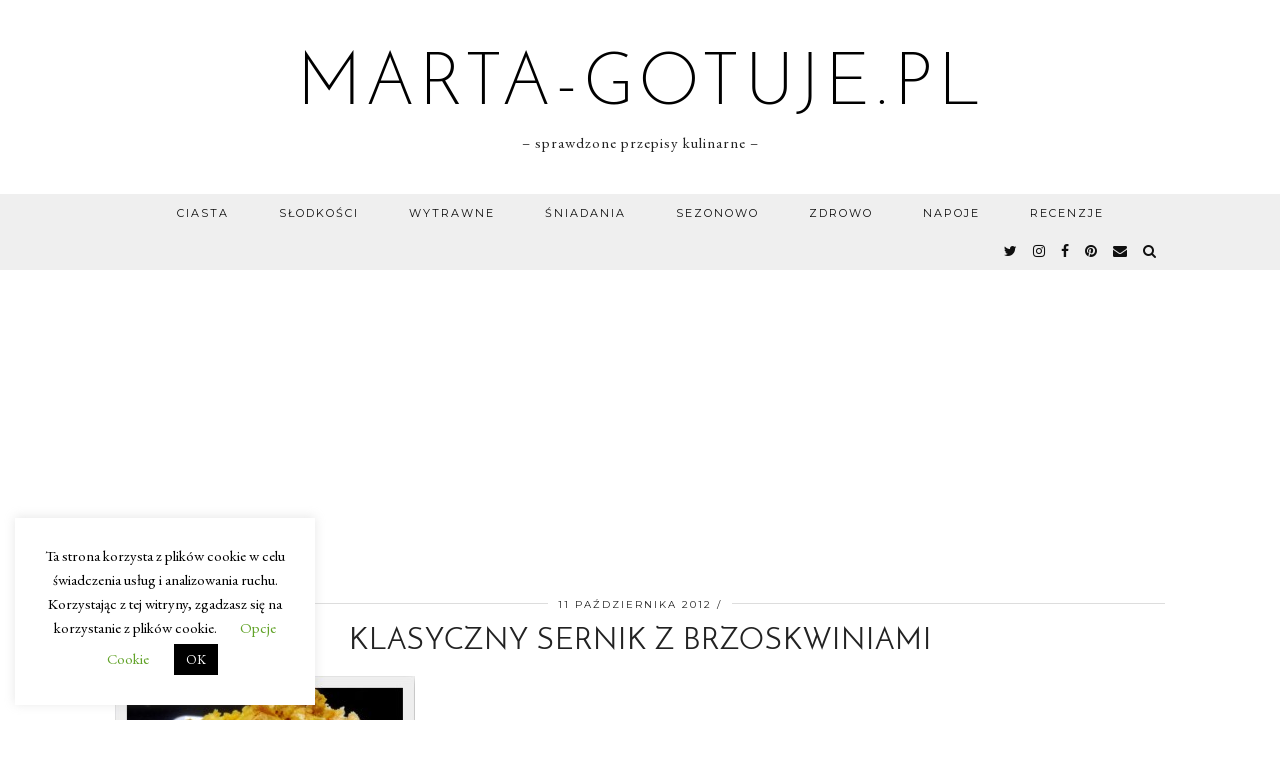

--- FILE ---
content_type: text/html; charset=UTF-8
request_url: https://www.marta-gotuje.pl/sernik-z-brzoskwiniami-ii/klasyczny-sernik-z-brzoskwiniami/
body_size: 16485
content:
<!DOCTYPE html>
<html dir="ltr" lang="pl-PL" prefix="og: https://ogp.me/ns#">
<head>
	<meta charset="UTF-8">
	<meta name="viewport" content="width=device-width, initial-scale=1, maximum-scale=5">	<title>Klasyczny sernik z brzoskwiniami | marta-gotuje.pl</title>

		<!-- All in One SEO 4.9.3 - aioseo.com -->
	<meta name="robots" content="max-image-preview:large"/>
	<meta name="author" content="Marta"/>
	<link rel="canonical" href="https://www.marta-gotuje.pl/sernik-z-brzoskwiniami-ii/klasyczny-sernik-z-brzoskwiniami/"/>
	<meta name="generator" content="All in One SEO (AIOSEO) 4.9.3"/>
		<meta property="og:locale" content="pl_PL"/>
		<meta property="og:site_name" content="marta-gotuje.pl | - sprawdzone przepisy kulinarne -"/>
		<meta property="og:type" content="article"/>
		<meta property="og:title" content="Klasyczny sernik z brzoskwiniami | marta-gotuje.pl"/>
		<meta property="og:url" content="https://www.marta-gotuje.pl/sernik-z-brzoskwiniami-ii/klasyczny-sernik-z-brzoskwiniami/"/>
		<meta property="article:published_time" content="2012-10-11T09:44:46+00:00"/>
		<meta property="article:modified_time" content="2012-10-11T09:44:46+00:00"/>
		<meta name="twitter:card" content="summary"/>
		<meta name="twitter:title" content="Klasyczny sernik z brzoskwiniami | marta-gotuje.pl"/>
		
<script type="application/ld+json" class="aioseo-schema">
			{"@context":"https:\/\/schema.org","@graph":[{"@type":"BreadcrumbList","@id":"https:\/\/www.marta-gotuje.pl\/sernik-z-brzoskwiniami-ii\/klasyczny-sernik-z-brzoskwiniami\/#breadcrumblist","itemListElement":[{"@type":"ListItem","@id":"https:\/\/www.marta-gotuje.pl#listItem","position":1,"name":"Home","item":"https:\/\/www.marta-gotuje.pl","nextItem":{"@type":"ListItem","@id":"https:\/\/www.marta-gotuje.pl\/sernik-z-brzoskwiniami-ii\/klasyczny-sernik-z-brzoskwiniami\/#listItem","name":"Klasyczny sernik z brzoskwiniami"}},{"@type":"ListItem","@id":"https:\/\/www.marta-gotuje.pl\/sernik-z-brzoskwiniami-ii\/klasyczny-sernik-z-brzoskwiniami\/#listItem","position":2,"name":"Klasyczny sernik z brzoskwiniami","previousItem":{"@type":"ListItem","@id":"https:\/\/www.marta-gotuje.pl#listItem","name":"Home"}}]},{"@type":"ItemPage","@id":"https:\/\/www.marta-gotuje.pl\/sernik-z-brzoskwiniami-ii\/klasyczny-sernik-z-brzoskwiniami\/#itempage","url":"https:\/\/www.marta-gotuje.pl\/sernik-z-brzoskwiniami-ii\/klasyczny-sernik-z-brzoskwiniami\/","name":"Klasyczny sernik z brzoskwiniami | marta-gotuje.pl","inLanguage":"pl-PL","isPartOf":{"@id":"https:\/\/www.marta-gotuje.pl\/#website"},"breadcrumb":{"@id":"https:\/\/www.marta-gotuje.pl\/sernik-z-brzoskwiniami-ii\/klasyczny-sernik-z-brzoskwiniami\/#breadcrumblist"},"author":{"@id":"https:\/\/www.marta-gotuje.pl\/author\/admin\/#author"},"creator":{"@id":"https:\/\/www.marta-gotuje.pl\/author\/admin\/#author"},"datePublished":"2012-10-11T11:44:46+02:00","dateModified":"2012-10-11T11:44:46+02:00"},{"@type":"Organization","@id":"https:\/\/www.marta-gotuje.pl\/#organization","name":"marta-gotuje.pl","description":"- sprawdzone przepisy kulinarne -","url":"https:\/\/www.marta-gotuje.pl\/"},{"@type":"Person","@id":"https:\/\/www.marta-gotuje.pl\/author\/admin\/#author","url":"https:\/\/www.marta-gotuje.pl\/author\/admin\/","name":"Marta","image":{"@type":"ImageObject","@id":"https:\/\/www.marta-gotuje.pl\/sernik-z-brzoskwiniami-ii\/klasyczny-sernik-z-brzoskwiniami\/#authorImage","url":"https:\/\/secure.gravatar.com\/avatar\/07abfb3b1801c1c5957df9bc8859f65aabfb7f564e7b19830afc32a7064befe4?s=96&r=g","width":96,"height":96,"caption":"Marta"}},{"@type":"WebSite","@id":"https:\/\/www.marta-gotuje.pl\/#website","url":"https:\/\/www.marta-gotuje.pl\/","name":"marta-gotuje.pl","description":"- sprawdzone przepisy kulinarne -","inLanguage":"pl-PL","publisher":{"@id":"https:\/\/www.marta-gotuje.pl\/#organization"}}]}
		</script>
		<!-- All in One SEO -->

<link rel='dns-prefetch' href='//cdnjs.cloudflare.com'/>
<link rel='dns-prefetch' href='//www.googletagmanager.com'/>
<link rel='dns-prefetch' href='//pipdigz.co.uk'/>
<link rel='dns-prefetch' href='//fonts.googleapis.com'/>
<link rel="alternate" type="application/rss+xml" title="marta-gotuje.pl &raquo; Kanał z wpisami" href="https://www.marta-gotuje.pl/feed/"/>
<link rel="alternate" type="application/rss+xml" title="marta-gotuje.pl &raquo; Kanał z komentarzami" href="https://www.marta-gotuje.pl/comments/feed/"/>
<link rel="alternate" type="application/rss+xml" title="marta-gotuje.pl &raquo; Klasyczny sernik z brzoskwiniami Kanał z komentarzami" href="https://www.marta-gotuje.pl/sernik-z-brzoskwiniami-ii/klasyczny-sernik-z-brzoskwiniami/feed/"/>
<link rel="alternate" title="oEmbed (JSON)" type="application/json+oembed" href="https://www.marta-gotuje.pl/wp-json/oembed/1.0/embed?url=https%3A%2F%2Fwww.marta-gotuje.pl%2Fsernik-z-brzoskwiniami-ii%2Fklasyczny-sernik-z-brzoskwiniami%2F"/>
<link rel="alternate" title="oEmbed (XML)" type="text/xml+oembed" href="https://www.marta-gotuje.pl/wp-json/oembed/1.0/embed?url=https%3A%2F%2Fwww.marta-gotuje.pl%2Fsernik-z-brzoskwiniami-ii%2Fklasyczny-sernik-z-brzoskwiniami%2F&#038;format=xml"/>
<style id='wp-img-auto-sizes-contain-inline-css' type='text/css'>img:is([sizes=auto i],[sizes^="auto," i]){contain-intrinsic-size:3000px 1500px}</style>
<link rel="stylesheet" href="https://www.marta-gotuje.pl/wp-content/plugins/scripts-gzip/gzip.php?css=wp-content%2Fplugins%2Fpinterest-pin-it-button-for-images%2Fppibfi_pinterest.css%3Fver%3D6.9%2Cwp-content%2Fplugins%2Finstagram-feed%2Fcss%2Fsbi-styles.min.css%3Fver%3D6.10.0%2Cwp-includes%2Fcss%2Fdist%2Fblock-library%2Fstyle.min.css%3Fver%3D6.9%2Cwp-content%2Fplugins%2Fcontact-form-plugin%2Fcss%2Fform_style.css%3Fver%3D4.3.6%2Cwp-content%2Fplugins%2Fcookie-law-info%2Flegacy%2Fpublic%2Fcss%2Fcookie-law-info-public.css%3Fver%3D3.3.9.1%2Cwp-content%2Fplugins%2Fcookie-law-info%2Flegacy%2Fpublic%2Fcss%2Fcookie-law-info-gdpr.css%3Fver%3D3.3.9.1%2Cwp-content%2Fthemes%2Fpipdig-equinox%2Fstyle.css%3Fver%3D1641144895%2Cwp-content%2Fthemes%2Fpipdig-equinox%2Fcss%2Fresponsive.css%3Fver%3D1641144902%2Cwp-content%2Fplugins%2Frecent-post-thumbnail-slider-widget%2Fcss%2Fsliderman.css%3Fver%3D6.9" type="text/css" media="all"/>





<style id='global-styles-inline-css' type='text/css'>:root{--wp--preset--aspect-ratio--square:1;--wp--preset--aspect-ratio--4-3: 4/3;--wp--preset--aspect-ratio--3-4: 3/4;--wp--preset--aspect-ratio--3-2: 3/2;--wp--preset--aspect-ratio--2-3: 2/3;--wp--preset--aspect-ratio--16-9: 16/9;--wp--preset--aspect-ratio--9-16: 9/16;--wp--preset--color--black:#000;--wp--preset--color--cyan-bluish-gray:#abb8c3;--wp--preset--color--white:#fff;--wp--preset--color--pale-pink:#f78da7;--wp--preset--color--vivid-red:#cf2e2e;--wp--preset--color--luminous-vivid-orange:#ff6900;--wp--preset--color--luminous-vivid-amber:#fcb900;--wp--preset--color--light-green-cyan:#7bdcb5;--wp--preset--color--vivid-green-cyan:#00d084;--wp--preset--color--pale-cyan-blue:#8ed1fc;--wp--preset--color--vivid-cyan-blue:#0693e3;--wp--preset--color--vivid-purple:#9b51e0;--wp--preset--gradient--vivid-cyan-blue-to-vivid-purple:linear-gradient(135deg,#0693e3 0%,#9b51e0 100%);--wp--preset--gradient--light-green-cyan-to-vivid-green-cyan:linear-gradient(135deg,#7adcb4 0%,#00d082 100%);--wp--preset--gradient--luminous-vivid-amber-to-luminous-vivid-orange:linear-gradient(135deg,#fcb900 0%,#ff6900 100%);--wp--preset--gradient--luminous-vivid-orange-to-vivid-red:linear-gradient(135deg,#ff6900 0%,#cf2e2e 100%);--wp--preset--gradient--very-light-gray-to-cyan-bluish-gray:linear-gradient(135deg,#eee 0%,#a9b8c3 100%);--wp--preset--gradient--cool-to-warm-spectrum:linear-gradient(135deg,#4aeadc 0%,#9778d1 20%,#cf2aba 40%,#ee2c82 60%,#fb6962 80%,#fef84c 100%);--wp--preset--gradient--blush-light-purple:linear-gradient(135deg,#ffceec 0%,#9896f0 100%);--wp--preset--gradient--blush-bordeaux:linear-gradient(135deg,#fecda5 0%,#fe2d2d 50%,#6b003e 100%);--wp--preset--gradient--luminous-dusk:linear-gradient(135deg,#ffcb70 0%,#c751c0 50%,#4158d0 100%);--wp--preset--gradient--pale-ocean:linear-gradient(135deg,#fff5cb 0%,#b6e3d4 50%,#33a7b5 100%);--wp--preset--gradient--electric-grass:linear-gradient(135deg,#caf880 0%,#71ce7e 100%);--wp--preset--gradient--midnight:linear-gradient(135deg,#020381 0%,#2874fc 100%);--wp--preset--font-size--small:13px;--wp--preset--font-size--medium:20px;--wp--preset--font-size--large:36px;--wp--preset--font-size--x-large:42px;--wp--preset--spacing--20:.44rem;--wp--preset--spacing--30:.67rem;--wp--preset--spacing--40:1rem;--wp--preset--spacing--50:1.5rem;--wp--preset--spacing--60:2.25rem;--wp--preset--spacing--70:3.38rem;--wp--preset--spacing--80:5.06rem;--wp--preset--shadow--natural:6px 6px 9px rgba(0,0,0,.2);--wp--preset--shadow--deep:12px 12px 50px rgba(0,0,0,.4);--wp--preset--shadow--sharp:6px 6px 0 rgba(0,0,0,.2);--wp--preset--shadow--outlined:6px 6px 0 -3px #fff , 6px 6px #000;--wp--preset--shadow--crisp:6px 6px 0 #000}:where(.is-layout-flex){gap:.5em}:where(.is-layout-grid){gap:.5em}body .is-layout-flex{display:flex}.is-layout-flex{flex-wrap:wrap;align-items:center}.is-layout-flex > :is(*, div){margin:0}body .is-layout-grid{display:grid}.is-layout-grid > :is(*, div){margin:0}:where(.wp-block-columns.is-layout-flex){gap:2em}:where(.wp-block-columns.is-layout-grid){gap:2em}:where(.wp-block-post-template.is-layout-flex){gap:1.25em}:where(.wp-block-post-template.is-layout-grid){gap:1.25em}.has-black-color{color:var(--wp--preset--color--black)!important}.has-cyan-bluish-gray-color{color:var(--wp--preset--color--cyan-bluish-gray)!important}.has-white-color{color:var(--wp--preset--color--white)!important}.has-pale-pink-color{color:var(--wp--preset--color--pale-pink)!important}.has-vivid-red-color{color:var(--wp--preset--color--vivid-red)!important}.has-luminous-vivid-orange-color{color:var(--wp--preset--color--luminous-vivid-orange)!important}.has-luminous-vivid-amber-color{color:var(--wp--preset--color--luminous-vivid-amber)!important}.has-light-green-cyan-color{color:var(--wp--preset--color--light-green-cyan)!important}.has-vivid-green-cyan-color{color:var(--wp--preset--color--vivid-green-cyan)!important}.has-pale-cyan-blue-color{color:var(--wp--preset--color--pale-cyan-blue)!important}.has-vivid-cyan-blue-color{color:var(--wp--preset--color--vivid-cyan-blue)!important}.has-vivid-purple-color{color:var(--wp--preset--color--vivid-purple)!important}.has-black-background-color{background-color:var(--wp--preset--color--black)!important}.has-cyan-bluish-gray-background-color{background-color:var(--wp--preset--color--cyan-bluish-gray)!important}.has-white-background-color{background-color:var(--wp--preset--color--white)!important}.has-pale-pink-background-color{background-color:var(--wp--preset--color--pale-pink)!important}.has-vivid-red-background-color{background-color:var(--wp--preset--color--vivid-red)!important}.has-luminous-vivid-orange-background-color{background-color:var(--wp--preset--color--luminous-vivid-orange)!important}.has-luminous-vivid-amber-background-color{background-color:var(--wp--preset--color--luminous-vivid-amber)!important}.has-light-green-cyan-background-color{background-color:var(--wp--preset--color--light-green-cyan)!important}.has-vivid-green-cyan-background-color{background-color:var(--wp--preset--color--vivid-green-cyan)!important}.has-pale-cyan-blue-background-color{background-color:var(--wp--preset--color--pale-cyan-blue)!important}.has-vivid-cyan-blue-background-color{background-color:var(--wp--preset--color--vivid-cyan-blue)!important}.has-vivid-purple-background-color{background-color:var(--wp--preset--color--vivid-purple)!important}.has-black-border-color{border-color:var(--wp--preset--color--black)!important}.has-cyan-bluish-gray-border-color{border-color:var(--wp--preset--color--cyan-bluish-gray)!important}.has-white-border-color{border-color:var(--wp--preset--color--white)!important}.has-pale-pink-border-color{border-color:var(--wp--preset--color--pale-pink)!important}.has-vivid-red-border-color{border-color:var(--wp--preset--color--vivid-red)!important}.has-luminous-vivid-orange-border-color{border-color:var(--wp--preset--color--luminous-vivid-orange)!important}.has-luminous-vivid-amber-border-color{border-color:var(--wp--preset--color--luminous-vivid-amber)!important}.has-light-green-cyan-border-color{border-color:var(--wp--preset--color--light-green-cyan)!important}.has-vivid-green-cyan-border-color{border-color:var(--wp--preset--color--vivid-green-cyan)!important}.has-pale-cyan-blue-border-color{border-color:var(--wp--preset--color--pale-cyan-blue)!important}.has-vivid-cyan-blue-border-color{border-color:var(--wp--preset--color--vivid-cyan-blue)!important}.has-vivid-purple-border-color{border-color:var(--wp--preset--color--vivid-purple)!important}.has-vivid-cyan-blue-to-vivid-purple-gradient-background{background:var(--wp--preset--gradient--vivid-cyan-blue-to-vivid-purple)!important}.has-light-green-cyan-to-vivid-green-cyan-gradient-background{background:var(--wp--preset--gradient--light-green-cyan-to-vivid-green-cyan)!important}.has-luminous-vivid-amber-to-luminous-vivid-orange-gradient-background{background:var(--wp--preset--gradient--luminous-vivid-amber-to-luminous-vivid-orange)!important}.has-luminous-vivid-orange-to-vivid-red-gradient-background{background:var(--wp--preset--gradient--luminous-vivid-orange-to-vivid-red)!important}.has-very-light-gray-to-cyan-bluish-gray-gradient-background{background:var(--wp--preset--gradient--very-light-gray-to-cyan-bluish-gray)!important}.has-cool-to-warm-spectrum-gradient-background{background:var(--wp--preset--gradient--cool-to-warm-spectrum)!important}.has-blush-light-purple-gradient-background{background:var(--wp--preset--gradient--blush-light-purple)!important}.has-blush-bordeaux-gradient-background{background:var(--wp--preset--gradient--blush-bordeaux)!important}.has-luminous-dusk-gradient-background{background:var(--wp--preset--gradient--luminous-dusk)!important}.has-pale-ocean-gradient-background{background:var(--wp--preset--gradient--pale-ocean)!important}.has-electric-grass-gradient-background{background:var(--wp--preset--gradient--electric-grass)!important}.has-midnight-gradient-background{background:var(--wp--preset--gradient--midnight)!important}.has-small-font-size{font-size:var(--wp--preset--font-size--small)!important}.has-medium-font-size{font-size:var(--wp--preset--font-size--medium)!important}.has-large-font-size{font-size:var(--wp--preset--font-size--large)!important}.has-x-large-font-size{font-size:var(--wp--preset--font-size--x-large)!important}</style>

<style id='classic-theme-styles-inline-css' type='text/css'>.wp-block-button__link{color:#fff;background-color:#32373c;border-radius:9999px;box-shadow:none;text-decoration:none;padding:calc(.667em + 2px) calc(1.333em + 2px);font-size:1.125em}.wp-block-file__button{background:#32373c;color:#fff;text-decoration:none}</style>






<link rel='stylesheet' id='p3-core-responsive-css' href='https://pipdigz.co.uk/p3/css/core_resp.css' type='text/css' media='all'/>
<link rel='stylesheet' id='pipdigicons-css' href='https://pipdigz.co.uk/fonts/pipdigicons.css' type='text/css' media='all'/>




<link crossorigin="anonymous" rel='stylesheet' id='pipdig-fonts-css' href='https://fonts.googleapis.com/css?family=Montserrat|EB+Garamond:400,400i,700,700i' type='text/css' media='all'/>
<link rel='stylesheet' id='pipdig-josefin-sans-css' href='https://pipdigz.co.uk/fonts/josefin_sans/style.css' type='text/css' media='all'/>



<script src="https://www.marta-gotuje.pl/wp-includes/js/jquery/jquery.min.js?ver=3.7.1" id="jquery-core-js"></script>

<script src="https://www.marta-gotuje.pl/wp-includes/js/jquery/jquery-migrate.min.js?ver=3.4.1" id="jquery-migrate-js"></script>

<script src="https://www.marta-gotuje.pl/wp-content/plugins/pinterest-pin-it-button-for-images/ppibfi_pinterest.js?ver=6.9" id="pibfi_pinterest-js"></script>

<script src="https://www.marta-gotuje.pl/wp-content/plugins/wp-captcha-booster/assets/global/plugins/custom/js/front-end-script.js?ver=6.9" id="captcha-booster-front-end-script.js-js"></script>

<script id="cookie-law-info-js-extra">var Cli_Data={"nn_cookie_ids":[],"cookielist":[],"non_necessary_cookies":[],"ccpaEnabled":"","ccpaRegionBased":"","ccpaBarEnabled":"","strictlyEnabled":["necessary","obligatoire"],"ccpaType":"gdpr","js_blocking":"","custom_integration":"","triggerDomRefresh":"","secure_cookies":""};var cli_cookiebar_settings={"animate_speed_hide":"500","animate_speed_show":"500","background":"#FFF","border":"#b1a6a6c2","border_on":"","button_1_button_colour":"#000","button_1_button_hover":"#000000","button_1_link_colour":"#fff","button_1_as_button":"1","button_1_new_win":"","button_2_button_colour":"#333","button_2_button_hover":"#292929","button_2_link_colour":"#444","button_2_as_button":"","button_2_hidebar":"","button_3_button_colour":"#000","button_3_button_hover":"#000000","button_3_link_colour":"#fff","button_3_as_button":"1","button_3_new_win":"","button_4_button_colour":"#000","button_4_button_hover":"#000000","button_4_link_colour":"#62a329","button_4_as_button":"","button_7_button_colour":"#61a229","button_7_button_hover":"#4e8221","button_7_link_colour":"#fff","button_7_as_button":"1","button_7_new_win":"","font_family":"inherit","header_fix":"","notify_animate_hide":"1","notify_animate_show":"","notify_div_id":"#cookie-law-info-bar","notify_position_horizontal":"right","notify_position_vertical":"bottom","scroll_close":"","scroll_close_reload":"","accept_close_reload":"","reject_close_reload":"","showagain_tab":"","showagain_background":"#fff","showagain_border":"#000","showagain_div_id":"#cookie-law-info-again","showagain_x_position":"100px","text":"#000","show_once_yn":"","show_once":"10000","logging_on":"","as_popup":"","popup_overlay":"1","bar_heading_text":"","cookie_bar_as":"widget","popup_showagain_position":"bottom-right","widget_position":"left"};var log_object={"ajax_url":"https://www.marta-gotuje.pl/wp-admin/admin-ajax.php"};</script>

<script src="https://www.marta-gotuje.pl/wp-content/plugins/cookie-law-info/legacy/public/js/cookie-law-info-public.js?ver=3.3.9.1" id="cookie-law-info-js"></script>

<!-- Fragment znacznika Google (gtag.js) dodany przez Site Kit -->
<!-- Fragment Google Analytics dodany przez Site Kit -->

<script src="https://www.googletagmanager.com/gtag/js?id=GT-WRGB3QT" id="google_gtagjs-js" async></script>

<script id="google_gtagjs-js-after">window.dataLayer=window.dataLayer||[];function gtag(){dataLayer.push(arguments);}gtag("set","linker",{"domains":["www.marta-gotuje.pl"]});gtag("js",new Date());gtag("set","developer_id.dZTNiMT",true);gtag("config","GT-WRGB3QT");</script>

<script src="https://www.marta-gotuje.pl/wp-content/plugins/recent-post-thumbnail-slider-widget/js/sliderman.1.1.1.js?ver=6.9" id="-js"></script>
<link rel="https://api.w.org/" href="https://www.marta-gotuje.pl/wp-json/"/><link rel="alternate" title="JSON" type="application/json" href="https://www.marta-gotuje.pl/wp-json/wp/v2/media/3207"/><link rel="EditURI" type="application/rsd+xml" title="RSD" href="https://www.marta-gotuje.pl/xmlrpc.php?rsd"/>
<link rel='shortlink' href='https://www.marta-gotuje.pl/?p=3207'/>
<meta name="generator" content="Site Kit by Google 1.170.0"/>
<script async custom-element="amp-auto-ads" src="https://cdn.ampproject.org/v0/amp-auto-ads-0.1.js"></script>
        <meta name="targ-smaku-addon" content="https://www.marta-gotuje.pl/?feed=rss">
    		<!--noptimize-->
		<style>.p3_instagram_post{width:16.666666666667%}@media only screen and (max-width:719px){.p3_instagram_post{width:25%}}</style>
		<!--/noptimize-->
		
<!-- Znaczniki meta Google AdSense dodane przez Site Kit -->
<meta name="google-adsense-platform-account" content="ca-host-pub-2644536267352236">
<meta name="google-adsense-platform-domain" content="sitekit.withgoogle.com">
<!-- Zakończ dodawanie meta znaczników Google AdSense przez Site Kit -->
<!-- There is no amphtml version available for this URL. --><link rel="icon" href="https://www.marta-gotuje.pl/marta-gotuje.pl/wp-content/uploads/2019/07/favicon-32x32.png" sizes="32x32"/>
<link rel="icon" href="https://www.marta-gotuje.pl/marta-gotuje.pl/wp-content/uploads/2019/07/favicon.png" sizes="192x192"/>
<link rel="apple-touch-icon" href="https://www.marta-gotuje.pl/marta-gotuje.pl/wp-content/uploads/2019/07/favicon.png"/>
<meta name="msapplication-TileImage" content="https://www.marta-gotuje.pl/marta-gotuje.pl/wp-content/uploads/2019/07/favicon.png"/>
	</head>

<body class="attachment wp-singular attachment-template-default single single-attachment postid-3207 attachmentid-3207 attachment-jpeg wp-theme-pipdig-equinox">

	
		
	<header class="site-header nopin">
		<div class="clearfix container">
			<div class="site-branding">
						<div class="site-title">
					<a href="https://www.marta-gotuje.pl/" title="marta-gotuje.pl" rel="home">
						marta-gotuje.pl					</a>
				</div>
							<div class="site-description">&#8211; sprawdzone przepisy kulinarne &#8211;</div>			</div>
		</div>
	</header><!-- .site-header -->

	<div class="site-top">
				<div class="clearfix container">
			<nav id="main_menu_under_header" class="site-menu">
				<div class="clearfix menu-bar"><ul id="menu-navigation" class="menu"><li id="menu-item-13548" class="menu-item menu-item-type-taxonomy menu-item-object-category menu-item-has-children menu-item-13548"><a href="https://www.marta-gotuje.pl/kategoria/ciasta/">Ciasta</a>
<ul class="sub-menu">
	<li id="menu-item-13559" class="menu-item menu-item-type-taxonomy menu-item-object-category menu-item-13559"><a href="https://www.marta-gotuje.pl/kategoria/ciasta/ciasta-bez-pieczenia/">Bez pieczenia</a></li>
	<li id="menu-item-13558" class="menu-item menu-item-type-taxonomy menu-item-object-category menu-item-13558"><a href="https://www.marta-gotuje.pl/kategoria/ciasta/babki/">Babki</a></li>
	<li id="menu-item-13560" class="menu-item menu-item-type-taxonomy menu-item-object-category menu-item-13560"><a href="https://www.marta-gotuje.pl/kategoria/ciasta/ciasta-biszkoptowe/">Biszkoptowe</a></li>
	<li id="menu-item-13563" class="menu-item menu-item-type-taxonomy menu-item-object-category menu-item-13563"><a href="https://www.marta-gotuje.pl/kategoria/ciasta/ciasta-czekoladowe/">Czekoladowe</a></li>
	<li id="menu-item-13564" class="menu-item menu-item-type-taxonomy menu-item-object-category menu-item-13564"><a href="https://www.marta-gotuje.pl/kategoria/ciasta/ciasta-drozdzowe/">Drożdżowe</a></li>
	<li id="menu-item-13565" class="menu-item menu-item-type-taxonomy menu-item-object-category menu-item-13565"><a href="https://www.marta-gotuje.pl/kategoria/ciasta/kruche/">Kruche</a></li>
	<li id="menu-item-13566" class="menu-item menu-item-type-taxonomy menu-item-object-category menu-item-13566"><a href="https://www.marta-gotuje.pl/kategoria/ciasta/przekladane/">Przekładane</a></li>
	<li id="menu-item-13567" class="menu-item menu-item-type-taxonomy menu-item-object-category menu-item-13567"><a href="https://www.marta-gotuje.pl/kategoria/ciasta/serniki/">Serniki</a></li>
	<li id="menu-item-13568" class="menu-item menu-item-type-taxonomy menu-item-object-category menu-item-13568"><a href="https://www.marta-gotuje.pl/kategoria/ciasta/tarty/">Tarty</a></li>
	<li id="menu-item-13569" class="menu-item menu-item-type-taxonomy menu-item-object-category menu-item-13569"><a href="https://www.marta-gotuje.pl/kategoria/ciasta/torty/">Torty</a></li>
	<li id="menu-item-13561" class="menu-item menu-item-type-taxonomy menu-item-object-category menu-item-13561"><a href="https://www.marta-gotuje.pl/kategoria/ciasta/ciasta-swiateczne/">Ciasta świąteczne</a></li>
	<li id="menu-item-13562" class="menu-item menu-item-type-taxonomy menu-item-object-category menu-item-13562"><a href="https://www.marta-gotuje.pl/kategoria/ciasta/ciasta-z-kremem/">Ciasta z kremem</a></li>
	<li id="menu-item-13570" class="menu-item menu-item-type-taxonomy menu-item-object-category menu-item-13570"><a href="https://www.marta-gotuje.pl/kategoria/ciasta/ciasta-tradycyjne/">Tradycyjne</a></li>
	<li id="menu-item-13571" class="menu-item menu-item-type-taxonomy menu-item-object-category menu-item-13571"><a href="https://www.marta-gotuje.pl/kategoria/ciasta/ciasta-ucierane/">Ucierane</a></li>
	<li id="menu-item-13572" class="menu-item menu-item-type-taxonomy menu-item-object-category menu-item-13572"><a href="https://www.marta-gotuje.pl/kategoria/ciasta/ciasta-z-owocami/">Z owocami</a></li>
</ul>
</li>
<li id="menu-item-13552" class="menu-item menu-item-type-taxonomy menu-item-object-category menu-item-has-children menu-item-13552"><a href="https://www.marta-gotuje.pl/kategoria/slodkosci/">Słodkości</a>
<ul class="sub-menu">
	<li id="menu-item-13574" class="menu-item menu-item-type-taxonomy menu-item-object-category menu-item-13574"><a href="https://www.marta-gotuje.pl/kategoria/slodkosci/babeczki/">Babeczki</a></li>
	<li id="menu-item-13575" class="menu-item menu-item-type-taxonomy menu-item-object-category menu-item-13575"><a href="https://www.marta-gotuje.pl/kategoria/slodkosci/ciasteczka/">Ciasteczka</a></li>
	<li id="menu-item-13578" class="menu-item menu-item-type-taxonomy menu-item-object-category menu-item-13578"><a href="https://www.marta-gotuje.pl/kategoria/slodkosci/drozdzowki/">Drożdżówki</a></li>
	<li id="menu-item-13577" class="menu-item menu-item-type-taxonomy menu-item-object-category menu-item-13577"><a href="https://www.marta-gotuje.pl/kategoria/slodkosci/desery/">Desery</a></li>
	<li id="menu-item-13579" class="menu-item menu-item-type-taxonomy menu-item-object-category menu-item-13579"><a href="https://www.marta-gotuje.pl/kategoria/slodkosci/gofry/">Gofry</a></li>
	<li id="menu-item-13580" class="menu-item menu-item-type-taxonomy menu-item-object-category menu-item-13580"><a href="https://www.marta-gotuje.pl/kategoria/slodkosci/muffinki/">Muffinki</a></li>
	<li id="menu-item-13573" class="menu-item menu-item-type-taxonomy menu-item-object-category menu-item-13573"><a href="https://www.marta-gotuje.pl/kategoria/slodkosci/rogaliki/">Rogaliki</a></li>
	<li id="menu-item-13581" class="menu-item menu-item-type-taxonomy menu-item-object-category menu-item-13581"><a href="https://www.marta-gotuje.pl/kategoria/sniadania-i-kolacje/nalesniki/">Naleśniki</a></li>
	<li id="menu-item-13582" class="menu-item menu-item-type-taxonomy menu-item-object-category menu-item-13582"><a href="https://www.marta-gotuje.pl/kategoria/sniadania-i-kolacje/pancakes/">Pancakes</a></li>
	<li id="menu-item-13583" class="menu-item menu-item-type-taxonomy menu-item-object-category menu-item-13583"><a href="https://www.marta-gotuje.pl/kategoria/sniadania-i-kolacje/placuszki/">Placuszki</a></li>
	<li id="menu-item-13576" class="menu-item menu-item-type-taxonomy menu-item-object-category menu-item-13576"><a href="https://www.marta-gotuje.pl/kategoria/slodkosci/ciasto-francuskie-przepisy/">Ciasto francuskie</a></li>
</ul>
</li>
<li id="menu-item-13554" class="menu-item menu-item-type-taxonomy menu-item-object-category menu-item-has-children menu-item-13554"><a href="https://www.marta-gotuje.pl/kategoria/dania-glowne/">Wytrawne</a>
<ul class="sub-menu">
	<li id="menu-item-13599" class="menu-item menu-item-type-taxonomy menu-item-object-category menu-item-13599"><a href="https://www.marta-gotuje.pl/kategoria/dania-glowne/zupy/">Zupy</a></li>
	<li id="menu-item-13595" class="menu-item menu-item-type-taxonomy menu-item-object-category menu-item-13595"><a href="https://www.marta-gotuje.pl/kategoria/dania-glowne/salatki-surowki/">Sałatki i surówki</a></li>
	<li id="menu-item-13585" class="menu-item menu-item-type-taxonomy menu-item-object-category menu-item-13585"><a href="https://www.marta-gotuje.pl/kategoria/dania-glowne/kurczak/">Drób</a></li>
	<li id="menu-item-13597" class="menu-item menu-item-type-taxonomy menu-item-object-category menu-item-13597"><a href="https://www.marta-gotuje.pl/kategoria/dania-glowne/wieprzowina/">Wieprzowina</a></li>
	<li id="menu-item-13590" class="menu-item menu-item-type-taxonomy menu-item-object-category menu-item-13590"><a href="https://www.marta-gotuje.pl/kategoria/dania-glowne/mielone/">Mielone</a></li>
	<li id="menu-item-13598" class="menu-item menu-item-type-taxonomy menu-item-object-category menu-item-13598"><a href="https://www.marta-gotuje.pl/kategoria/dania-glowne/wolowina/">Wołowina</a></li>
	<li id="menu-item-13594" class="menu-item menu-item-type-taxonomy menu-item-object-category menu-item-13594"><a href="https://www.marta-gotuje.pl/kategoria/dania-glowne/ryby/">Ryby</a></li>
	<li id="menu-item-13591" class="menu-item menu-item-type-taxonomy menu-item-object-category menu-item-13591"><a href="https://www.marta-gotuje.pl/kategoria/dania-glowne/owoce-morza-dania-obiadowe/">Owoce morza</a></li>
	<li id="menu-item-13586" class="menu-item menu-item-type-taxonomy menu-item-object-category menu-item-13586"><a href="https://www.marta-gotuje.pl/kategoria/dania-glowne/drozdzowe/">Drożdżowe</a></li>
	<li id="menu-item-13589" class="menu-item menu-item-type-taxonomy menu-item-object-category menu-item-13589"><a href="https://www.marta-gotuje.pl/kategoria/dania-glowne/makaron/">Makaron</a></li>
	<li id="menu-item-13592" class="menu-item menu-item-type-taxonomy menu-item-object-category menu-item-13592"><a href="https://www.marta-gotuje.pl/kategoria/dania-glowne/pierogi/">Pierogi</a></li>
	<li id="menu-item-13587" class="menu-item menu-item-type-taxonomy menu-item-object-category menu-item-13587"><a href="https://www.marta-gotuje.pl/kategoria/dania-glowne/dania-z-grilla/">Grill</a></li>
	<li id="menu-item-13588" class="menu-item menu-item-type-taxonomy menu-item-object-category menu-item-13588"><a href="https://www.marta-gotuje.pl/kategoria/dania-glowne/wloskie-przysmaki/">Kuchnia włoska</a></li>
	<li id="menu-item-13584" class="menu-item menu-item-type-taxonomy menu-item-object-category menu-item-13584"><a href="https://www.marta-gotuje.pl/kategoria/dania-glowne/dania-dla-matek-karmiacych/">Dla matek karmiących</a></li>
	<li id="menu-item-13596" class="menu-item menu-item-type-taxonomy menu-item-object-category menu-item-13596"><a href="https://www.marta-gotuje.pl/kategoria/dania-glowne/wegetarianskie/">Wegetariańskie</a></li>
	<li id="menu-item-13593" class="menu-item menu-item-type-taxonomy menu-item-object-category menu-item-13593"><a href="https://www.marta-gotuje.pl/kategoria/dania-glowne/inne-dania-obiadowe/">Pozostałe</a></li>
</ul>
</li>
<li id="menu-item-13553" class="menu-item menu-item-type-taxonomy menu-item-object-category menu-item-has-children menu-item-13553"><a href="https://www.marta-gotuje.pl/kategoria/sniadania-i-kolacje/">Śniadania</a>
<ul class="sub-menu">
	<li id="menu-item-13601" class="menu-item menu-item-type-taxonomy menu-item-object-category menu-item-13601"><a href="https://www.marta-gotuje.pl/kategoria/sniadania-i-kolacje/buleczki/">Bułeczki</a></li>
	<li id="menu-item-13602" class="menu-item menu-item-type-taxonomy menu-item-object-category menu-item-13602"><a href="https://www.marta-gotuje.pl/kategoria/sniadania-i-kolacje/chleby/">Chleby</a></li>
	<li id="menu-item-13603" class="menu-item menu-item-type-taxonomy menu-item-object-category menu-item-13603"><a href="https://www.marta-gotuje.pl/kategoria/sniadania-i-kolacje/do-kanapek/">Do kanapek</a></li>
	<li id="menu-item-13604" class="menu-item menu-item-type-taxonomy menu-item-object-category menu-item-13604"><a href="https://www.marta-gotuje.pl/kategoria/sniadania-i-kolacje/omlety/">Omlety</a></li>
</ul>
</li>
<li id="menu-item-13551" class="menu-item menu-item-type-taxonomy menu-item-object-category menu-item-has-children menu-item-13551"><a href="https://www.marta-gotuje.pl/kategoria/sezonowo/">Sezonowo</a>
<ul class="sub-menu">
	<li id="menu-item-13606" class="menu-item menu-item-type-taxonomy menu-item-object-category menu-item-13606"><a href="https://www.marta-gotuje.pl/kategoria/sezonowo/dania-dla-dzieci/">Dania dla dzieci</a></li>
	<li id="menu-item-13605" class="menu-item menu-item-type-taxonomy menu-item-object-category menu-item-13605"><a href="https://www.marta-gotuje.pl/kategoria/sezonowo/swieta-wyroby-na-rozne-okazje/">Boże Narodzenie</a></li>
	<li id="menu-item-13614" class="menu-item menu-item-type-taxonomy menu-item-object-category menu-item-13614"><a href="https://www.marta-gotuje.pl/kategoria/sezonowo/wielkanoc/">Wielkanoc</a></li>
	<li id="menu-item-13610" class="menu-item menu-item-type-taxonomy menu-item-object-category menu-item-13610"><a href="https://www.marta-gotuje.pl/kategoria/sezonowo/przetwory/">Przetwory</a></li>
	<li id="menu-item-13608" class="menu-item menu-item-type-taxonomy menu-item-object-category menu-item-13608"><a href="https://www.marta-gotuje.pl/kategoria/sezonowo/karnawal/">Karnawał</a></li>
	<li id="menu-item-13612" class="menu-item menu-item-type-taxonomy menu-item-object-category menu-item-13612"><a href="https://www.marta-gotuje.pl/kategoria/sezonowo/tlusty-czwartek/">Tłusty czwartek</a></li>
	<li id="menu-item-13611" class="menu-item menu-item-type-taxonomy menu-item-object-category menu-item-13611"><a href="https://www.marta-gotuje.pl/kategoria/sezonowo/sylwester/">Sylwester</a></li>
	<li id="menu-item-13613" class="menu-item menu-item-type-taxonomy menu-item-object-category menu-item-13613"><a href="https://www.marta-gotuje.pl/kategoria/sezonowo/walentynki/">Walentynki</a></li>
	<li id="menu-item-13607" class="menu-item menu-item-type-taxonomy menu-item-object-category menu-item-13607"><a href="https://www.marta-gotuje.pl/kategoria/sezonowo/halloween/">Halloween</a></li>
	<li id="menu-item-13609" class="menu-item menu-item-type-taxonomy menu-item-object-category menu-item-13609"><a href="https://www.marta-gotuje.pl/kategoria/sezonowo/porady/">Porady</a></li>
</ul>
</li>
<li id="menu-item-13555" class="menu-item menu-item-type-taxonomy menu-item-object-category menu-item-has-children menu-item-13555"><a href="https://www.marta-gotuje.pl/kategoria/zdrowo/">Zdrowo</a>
<ul class="sub-menu">
	<li id="menu-item-13618" class="menu-item menu-item-type-taxonomy menu-item-object-category menu-item-13618"><a href="https://www.marta-gotuje.pl/kategoria/zdrowo/ciasta-dietetyczne/">Ciasta dietetyczne</a></li>
	<li id="menu-item-13619" class="menu-item menu-item-type-taxonomy menu-item-object-category menu-item-13619"><a href="https://www.marta-gotuje.pl/kategoria/zdrowo/dania-dietetyczne/">Dania dietetyczne</a></li>
	<li id="menu-item-13617" class="menu-item menu-item-type-taxonomy menu-item-object-category menu-item-13617"><a href="https://www.marta-gotuje.pl/kategoria/zdrowo/bezglutenowe/">Bez glutenu</a></li>
	<li id="menu-item-13620" class="menu-item menu-item-type-taxonomy menu-item-object-category menu-item-13620"><a href="https://www.marta-gotuje.pl/kategoria/zdrowo/dla-diabetykow/">Dla diabetyków</a></li>
	<li id="menu-item-13615" class="menu-item menu-item-type-taxonomy menu-item-object-category menu-item-13615"><a href="https://www.marta-gotuje.pl/kategoria/zdrowo/weganskie/">Wegańskie</a></li>
	<li id="menu-item-13616" class="menu-item menu-item-type-taxonomy menu-item-object-category menu-item-13616"><a href="https://www.marta-gotuje.pl/kategoria/zdrowo/zdrowa-zywnosc/">Zdrowa żywność</a></li>
</ul>
</li>
<li id="menu-item-13549" class="menu-item menu-item-type-taxonomy menu-item-object-category menu-item-has-children menu-item-13549"><a href="https://www.marta-gotuje.pl/kategoria/napoje/">Napoje</a>
<ul class="sub-menu">
	<li id="menu-item-13624" class="menu-item menu-item-type-taxonomy menu-item-object-category menu-item-13624"><a href="https://www.marta-gotuje.pl/kategoria/napoje/koktajle/">Koktajle</a></li>
	<li id="menu-item-13626" class="menu-item menu-item-type-taxonomy menu-item-object-category menu-item-13626"><a href="https://www.marta-gotuje.pl/kategoria/napoje/lemoniady/">Lemoniady</a></li>
	<li id="menu-item-13625" class="menu-item menu-item-type-taxonomy menu-item-object-category menu-item-13625"><a href="https://www.marta-gotuje.pl/kategoria/napoje/kompoty/">Kompoty</a></li>
	<li id="menu-item-13621" class="menu-item menu-item-type-taxonomy menu-item-object-category menu-item-13621"><a href="https://www.marta-gotuje.pl/kategoria/napoje/cieple-napoje/">Ciepłe napoje</a></li>
	<li id="menu-item-13622" class="menu-item menu-item-type-taxonomy menu-item-object-category menu-item-13622"><a href="https://www.marta-gotuje.pl/kategoria/napoje/drinki-bezalkoholowe/">Drinki bezalkoholowe</a></li>
	<li id="menu-item-13623" class="menu-item menu-item-type-taxonomy menu-item-object-category menu-item-13623"><a href="https://www.marta-gotuje.pl/kategoria/napoje/drinki-z-alkoholem/">Drinki alkoholowe</a></li>
	<li id="menu-item-13627" class="menu-item menu-item-type-taxonomy menu-item-object-category menu-item-13627"><a href="https://www.marta-gotuje.pl/kategoria/napoje/nalewki/">Nalewki</a></li>
</ul>
</li>
<li id="menu-item-13550" class="menu-item menu-item-type-taxonomy menu-item-object-category menu-item-has-children menu-item-13550"><a href="https://www.marta-gotuje.pl/kategoria/recenzje/">Recenzje</a>
<ul class="sub-menu">
	<li id="menu-item-13628" class="menu-item menu-item-type-taxonomy menu-item-object-category menu-item-13628"><a href="https://www.marta-gotuje.pl/kategoria/recenzje/konkursy/">Konkursy, akcje, eventy</a></li>
	<li id="menu-item-13629" class="menu-item menu-item-type-taxonomy menu-item-object-category menu-item-13629"><a href="https://www.marta-gotuje.pl/kategoria/recenzje/ksiazki-kulinarne/">Książki kulinarne</a></li>
</ul>
</li>
<li class="socialz top-socialz"><a href="https://twitter.com/martagotuje" target="_blank" rel="nofollow noopener" aria-label="twitter" title="twitter"><i class="pipdigicons pipdigicons-twitter"></i></a><a href="https://www.instagram.com/martagotuje" target="_blank" rel="nofollow noopener" aria-label="instagram" title="instagram"><i class="pipdigicons pipdigicons-instagram"></i></a><a href="https://www.facebook.com/martagotuje" target="_blank" rel="nofollow noopener" aria-label="facebook" title="facebook"><i class="pipdigicons pipdigicons-facebook"></i></a><a href="https://pinterest.com/martagotuje/" target="_blank" rel="nofollow noopener" aria-label="pinterest" title="pinterest"><i class="pipdigicons pipdigicons-pinterest"></i></a><a href="mailto:marta@marta-gotuje.pl" target="_blank" rel="nofollow noopener" aria-label="Email" title="Email"><i class="pipdigicons pipdigicons-envelope"></i></a><a id="p3_search_btn" class="toggle-search" aria-label="Search" title="Search"><i class="pipdigicons pipdigicons-search"></i></a></li><li class="pipdig_navbar_search"><form role="search" method="get" class="search-form" action="https://www.marta-gotuje.pl/">
	<div class="form-group">
		<input type="search" class="form-control" placeholder="Czego szukasz?" value="" name="s" autocomplete="off">
	</div>
</form></li></ul></div>			</nav><!-- .site-menu -->
		</div>
					</div><!-- .site-top -->
	
	
	<div class="site-main">
	
		
				
			
					<div id="ad-area-1" class="clearfix container textalign-center">
				<div class="col-xs-12">
					<div id="pipdig_widget_google_adsense-6" class="widget pipdig_widget_google_adsense">
<script async src="https://pagead2.googlesyndication.com/pagead/js/adsbygoogle.js"></script>
<!-- długi Baner na górze -->
<ins class="adsbygoogle" style="display:block" data-ad-client="ca-pub-3688648786333682" data-ad-slot="9520515855" data-ad-format="link" data-full-width-responsive="true"></ins>

<script>(adsbygoogle=window.adsbygoogle||[]).push({});</script></div>				</div>
			</div>
				
				
		<div class="clearfix container">
		
						
			
	<div class="row">
	
		<div class="col-xs-12 content-area">

		
			<article id="post-3207" class="clearfix post-3207 attachment type-attachment status-inherit hentry" itemprop="mainEntity">
   <header class="entry-header">
			<div class="entry-meta">
			<span class="date-bar-white-bg">
			
				<span class="vcard author show-author">
					<span class="fn">
						<a href="https://www.marta-gotuje.pl/author/admin/" title="Wpisy od Marta" rel="author">Marta</a>					</span>
					<span class="show-author"></span>
				</span>
				
									<span class="entry-date updated">
						<time datetime="2012-10">11 października 2012</time>
					</span>
								
									<span class="main_cat"></span>
								
								
			</span>
		</div>
		<h1 class="entry-title p_post_titles_font">Klasyczny sernik z brzoskwiniami</h1>	</header><!-- .entry-header -->

	<div class="clearfix entry-content">

				
			
		<p class="attachment"><a href='https://www.marta-gotuje.pl/marta-gotuje.pl/wp-content/uploads/2012/10/Klasyczny-sernik-z-brzoskwiniami.jpg' data-imagelightbox="g">
		<span class="pibfi_pinterest ">
		<img fetchpriority="high" decoding="async" width="300" height="223" src="https://www.marta-gotuje.pl/marta-gotuje.pl/wp-content/uploads/2012/10/Klasyczny-sernik-z-brzoskwiniami-300x223.jpg" class="attachment-medium size-medium" alt="" srcset="https://www.marta-gotuje.pl/marta-gotuje.pl/wp-content/uploads/2012/10/Klasyczny-sernik-z-brzoskwiniami-300x223.jpg 300w, https://www.marta-gotuje.pl/marta-gotuje.pl/wp-content/uploads/2012/10/Klasyczny-sernik-z-brzoskwiniami-1024x760.jpg 1024w, https://www.marta-gotuje.pl/marta-gotuje.pl/wp-content/uploads/2012/10/Klasyczny-sernik-z-brzoskwiniami-200x148.jpg 200w, https://www.marta-gotuje.pl/marta-gotuje.pl/wp-content/uploads/2012/10/Klasyczny-sernik-z-brzoskwiniami-624x463.jpg 624w, https://www.marta-gotuje.pl/marta-gotuje.pl/wp-content/uploads/2012/10/Klasyczny-sernik-z-brzoskwiniami.jpg 1695w" sizes="(max-width: 300px) 100vw, 300px"/>
			<span class="xc_pin" onclick="pin_this(event, 'http://pinterest.com/pin/create/button/?url=https://www.marta-gotuje.pl/sernik-z-brzoskwiniami-ii/klasyczny-sernik-z-brzoskwiniami/&amp;media=https://www.marta-gotuje.pl/marta-gotuje.pl/wp-content/uploads/2012/10/Klasyczny-sernik-z-brzoskwiniami-300x223.jpg&amp;description=Klasyczny sernik z brzoskwiniami')">
			</span>
		</span>
	</a></p>
		
				
				
		
<script async src="https://pagead2.googlesyndication.com/pagead/js/adsbygoogle.js"></script>
<!-- nowy wyglad 2 -->
<ins class="adsbygoogle" style="display:block" data-ad-client="ca-pub-3688648786333682" data-ad-slot="9303657729" data-ad-format="auto" data-full-width-responsive="true"></ins>

<script>(adsbygoogle=window.adsbygoogle||[]).push({});</script>	<!--noptimize-->
	
<script type="application/ld+json">
	{
		"@context": "https://schema.org", 
		"@type": "BlogPosting",
		"headline": "Klasyczny sernik z brzoskwiniami",
		"image": {
			"@type": "imageObject",
			"url": "https://www.marta-gotuje.pl/marta-gotuje.pl/wp-content/uploads/2012/10/Klasyczny-sernik-z-brzoskwiniami-300x223.jpg",
			"height": "223",
			"width": "300"
		},
		"publisher": {
			"@type": "Organization",
			"name": "marta-gotuje.pl",
			"logo": {
				"@type": "imageObject",
				"url": "https://pipdigz.co.uk/p3/img/placeholder-publisher.png"
			}
		},
		"mainEntityOfPage": "https://www.marta-gotuje.pl/sernik-z-brzoskwiniami-ii/klasyczny-sernik-z-brzoskwiniami/",
		"url": "https://www.marta-gotuje.pl/sernik-z-brzoskwiniami-ii/klasyczny-sernik-z-brzoskwiniami/",
		"datePublished": "2012-10-11",
		"dateModified": "2012-10-11",
		"description": "",
		"articleBody": "",
		"author": {
			"@type": "Person",
			"name": "Marta"
		}
	}
	</script>
	<!--/noptimize-->
			
	</div>

	<footer class="entry-meta entry-footer">
		
	</footer>

<!-- #post-3207 --></article>
					<nav id="nav-below" class="clearfix post-navigation">
		
			<div class="nav-previous"><a href="https://www.marta-gotuje.pl/sernik-z-brzoskwiniami-ii/" rel="prev"><span class="meta-nav"><i class="pipdigicons pipdigicons-chevron-left"></i> Poprzedni wpis</span> Sernik z brzoskwiniami II</a></div>			
		
		</nav><!-- #nav-below -->
		
			
<div id="comments" class="comments-area">

	
		<div id="respond" class="comment-respond">
		<h3 id="reply-title" class="comment-reply-title">Dodaj komentarz <small><a rel="nofollow" id="cancel-comment-reply-link" href="/sernik-z-brzoskwiniami-ii/klasyczny-sernik-z-brzoskwiniami/#respond" style="display:none;">Anuluj pisanie odpowiedzi</a></small></h3><form action="https://www.marta-gotuje.pl/wp-comments-post.php" method="post" id="commentform" class="comment-form"><p class="comment-notes"><span id="email-notes">Twój adres e-mail nie zostanie opublikowany.</span> <span class="required-field-message">Wymagane pola są oznaczone <span class="required">*</span></span></p><p class="comment-form-comment"><label for="comment">Komentarz <span class="required">*</span></label> <textarea id="comment" name="comment" cols="45" rows="8" maxlength="65525" required></textarea></p><p class="comment-form-author"><label for="author">Nazwa <span class="required">*</span></label> <input id="author" name="author" type="text" value="" size="30" maxlength="245" autocomplete="name" required /></p>
<p class="comment-form-email"><label for="email">Adres e-mail <span class="required">*</span></label> <input id="email" name="email" type="email" value="" size="30" maxlength="100" aria-describedby="email-notes" autocomplete="email" required /></p>
<p class="comment-form-url"><label for="url">Witryna internetowa</label> <input id="url" name="url" type="url" value="" size="30" maxlength="200" autocomplete="url"/></p>
	<p style="display:none!important" aria-hidden="true" id="website_url_pd_wrap">
		<label for="website_url_pd">Website URL</label>
		<input name="website_url_pd" id="website_url_pd" type="url" autocomplete="off" value="" size="30" maxlength="200">
	</p>
	<p class="cptch_block">Solve : <span style='color:red'>*</span> <br>24 &#43; 4 =  <input id="cptch_input" class="cptch_input" type="text" autocomplete="off" name="ux_txt_captcha_input" value="" maxlength="5" size="2" aria-required="true" onkeypress="validate_digits_frontend_captcha_booster(event);" style="margin-bottom:0;display:inline;font-size: 12px;width: 40px;"/><input type="hidden" name="captcha_booster_result" value="d9vz"/>
			<input type="hidden" name="captcha_booster_time" value="1769126239"/>
			<input type="hidden" value="Version: "/></p><br/><p class="form-submit"><input name="submit" type="submit" id="submit" class="submit" value="Komentarz wpisu"/> <input type='hidden' name='comment_post_ID' value='3207' id='comment_post_ID'/>
<input type='hidden' name='comment_parent' id='comment_parent' value='0'/>
</p></form>	</div><!-- #respond -->
	
</div><!-- #comments -->
		
		</div><!-- .content-area -->

		
	</div>

		</div>
	</div><!-- .site-main -->
	
	
	<div class="hide-back-to-top"><div id="back-top"><a href="#top"><i class="pipdigicons pipdigicons-chevron-up"></i></a></div></div>
	
	<div id="p3_sticky_stop"></div>

			<div id="ad-area-2" class="clearfix container textalign-center">
			<div class="col-xs-12">
				<div id="pipdig_widget_google_adsense-3" class="widget pipdig_widget_google_adsense">
<script async src="https://pagead2.googlesyndication.com/pagead/js/adsbygoogle.js"></script>
<!-- we wpisie -->
<ins class="adsbygoogle" style="display:block" data-ad-client="ca-pub-3688648786333682" data-ad-slot="1362696258" data-ad-format="auto" data-full-width-responsive="true"></ins>

<script>(adsbygoogle=window.adsbygoogle||[]).push({});</script></div>			</div>
		</div>
		
	
<div class="site-extra" role="complementary">
	<div class="clearfix container">
		<div class="row">
						<div id="widget-area-2" class="col-sm-4 widget-area">
				<div id="pipdig_widget_facebook-4" class="widget pipdig_widget_facebook"><h3 class="widget-title"><span>Facebook</span></h3><div id="fb-root"></div>
<script async defer crossorigin="anonymous" src="https://connect.facebook.net/en_US/sdk.js#xfbml=1&version=v3.3"></script>
				<div class="fb-page" data-href="https://www.facebook.com/martagotuje" data-width="500" data-height="320px" data-small-header="false" data-hide-cta="true" data-adapt-container-width="true" data-hide-cover="false" data-show-facepile="on" data-tabs="false"><div class="fb-xfbml-parse-ignore"></div></div></div>			<!-- #widget-area-2 --></div>
			
						<div id="widget-area-3" class="col-sm-4 widget-area">
				<div id="pipdig_widget_social_icons-4" class="widget pipdig_widget_social_icons"><h3 class="widget-title"><span>Obserwuj</span></h3><div class="socialz pipdig_socialz_2"><a href="https://twitter.com/martagotuje" target="_blank" rel="nofollow noopener" aria-label="twitter" title="twitter" class="pipdig_socialz_widget_twitter"><i class="pipdigicons pipdigicons-twitter" aria-hidden="true"></i><br/><span>Twitter</span></a><a href="https://www.instagram.com/martagotuje" target="_blank" rel="nofollow noopener" aria-label="instagram" title="instagram" class="pipdig_socialz_widget_instagram"><i class="pipdigicons pipdigicons-instagram" aria-hidden="true"></i><br/><span>Instagram</span></a><a href="https://www.facebook.com/martagotuje" target="_blank" rel="nofollow noopener" aria-label="facebook" title="facebook" class="pipdig_socialz_widget_facebook"><i class="pipdigicons pipdigicons-facebook" aria-hidden="true"></i><br/><span>Facebook</span></a><a href="https://www.bloglovin.com/blogs/marta-gotujepl-1901463" target="_blank" rel="nofollow noopener" aria-label="bloglovin" title="bloglovin" class="pipdig_socialz_widget_bloglovin"><i class="pipdigicons pipdigicons-plus" aria-hidden="true"></i><br/><span>Bloglovin</span></a><a href="http://pinterest.com/martagotuje/" target="_blank" rel="nofollow noopener" aria-label="pinterest" title="pinterest" class="pipdig_socialz_widget_pinterest"><i class="pipdigicons pipdigicons-pinterest" aria-hidden="true"></i><br/><span>Pinterest</span></a><a href="mailto:marta@marta-gotuje.pl" class="pipdig_socialz_widget_email"><i class="pipdigicons pipdigicons-envelope" aria-hidden="true" class="pipdig_socialz_widget_email"></i><br/><span>Email</span></a></div></div>			<!-- #widget-area-3 --></div>
			
						<div id="widget-area-4" class="col-sm-4 widget-area">
				<div id="pipdig_widget_subscribe-4" class="widget pipdig_widget_subscribe"><h3 class="widget-title"><span>Newsletter</span></h3>			
			<form id="feedburner" action="https://feedburner.google.com/fb/a/mailverify" method="post" target="popupwindow" onsubmit="window.open('https://feedburner.google.com/fb/a/mailverify?uri=Marta-gotujepl&amp;loc=pl_PL', 'popupwindow', 'scrollbars=yes,width=550,height=520');return true">
				<label for="fbg-mail">Zapisz się</label>				<p>
				<input id="fbg-mail" type="email" name="email" placeholder="Enter your email" style="text-align:center" required />
				<input type="hidden" value="Marta-gotujepl" name="uri"/>
				<input type="hidden" name="loc" value="pl_PL"/>
								<input type="submit" style="margin-top: 10px;" value="Subscribe"/>
				</p>
			</form>
			
			</div>			<!-- #widget-area-4 --></div>
			
					</div>
	</div>
<!-- .site-extra --></div>	
		
			<div class="clearfix extra-footer-outer social-footer-outer"><div class="container"><div class="row social-footer"><div class="col-sm-3"><a href="https://twitter.com/martagotuje" target="_blank" rel="nofollow noopener" aria-label="Twitter" title="Twitter"><i class="pipdigicons pipdigicons-twitter" aria-hidden="true"></i> Twitter<span class="social-footer-counters"> | 731</span></a></div><div class="col-sm-3"><a href="https://www.instagram.com/martagotuje" target="_blank" rel="nofollow noopener" aria-label="Instagram" title="Instagram"><i class="pipdigicons pipdigicons-instagram" aria-hidden="true"></i> Instagram<span class="social-footer-counters"> | 11283</span></a></div><div class="col-sm-3"><a href="https://www.facebook.com/martagotuje" target="_blank" rel="nofollow noopener" aria-label="Facebook" title="Facebook"><i class="pipdigicons pipdigicons-facebook" aria-hidden="true"></i> Facebook<span class="social-footer-counters"> | 71673</span></a></div><div class="col-sm-3"><a href="https://pinterest.com/martagotuje/" target="_blank" rel="nofollow noopener" aria-label="Pinterest" title="Pinterest"><i class="pipdigicons pipdigicons-pinterest" aria-hidden="true"></i> Pinterest<span class="social-footer-counters"> | 13711</span></a></div></div>	
</div>
</div>
<style scoped>#instagramz{margin-top:0}</style>		
			<div class="clearfix"></div>
		<div id="p3_instagram_footer">
													<a href="https://www.instagram.com/p/DTzw8cHD474/" id="p3_instagram_post_0" class="p3_instagram_post pipdig_lazy" data-src="https://scontent-waw2-1.cdninstagram.com/v/t39.30808-6/616814882_1456207639199584_3051305048156286100_n.jpg?stp=dst-jpg_e35_tt6&_nc_cat=108&ccb=7-5&_nc_sid=18de74&efg=eyJlZmdfdGFnIjoiRkVFRC5iZXN0X2ltYWdlX3VybGdlbi5DMyJ9&_nc_ohc=Q23Yhv5hhO0Q7kNvwEz9-f5&_nc_oc=Adm8gcbD085gkXO9bdlTtnjbdU__n5HFNn2CzLbNpCszbaNaA3TJGgLHdpMjk9ueo3w&_nc_zt=23&_nc_ht=scontent-waw2-1.cdninstagram.com&edm=AM6HXa8EAAAA&_nc_gid=JnpYaIIjB-4mpIz8_lr0dA&oh=00_AfqgYq_LeCxTXnH7EHqA0YbuiMzGfvcOar5JSH2NO3EmQg&oe=69787256" rel="nofollow noopener" target="_blank" aria-label="Instagram">
					<img src="[data-uri]" class="p3_instagram_square" alt=""/>
					<div class="p3_instagram_post_overlay">
													<span class="p3_instagram_likes"><i class="pipdigicons pipdigicons-comment"></i> 2 &nbsp;
							<i class="pipdigicons pipdigicons-heart"></i> 32</span>
											</div>
				</a>
							<a href="https://www.instagram.com/p/DTxBpg-ivEN/" id="p3_instagram_post_1" class="p3_instagram_post pipdig_lazy" data-src="https://scontent-waw2-1.cdninstagram.com/v/t39.30808-6/617567664_1455379109282437_5680636836711621723_n.jpg?stp=dst-jpg_e35_tt6&_nc_cat=109&ccb=7-5&_nc_sid=18de74&efg=eyJlZmdfdGFnIjoiQ0FST1VTRUxfSVRFTS5iZXN0X2ltYWdlX3VybGdlbi5DMyJ9&_nc_ohc=WZlzjfoCbZoQ7kNvwGCRZ5M&_nc_oc=AdnKcZ5pfbWVr3_Dp-t7CwLt2RLt7LeqvE_7SmNBhGYlTGGvOA_fDG0zarkIR56jx-g&_nc_zt=23&_nc_ht=scontent-waw2-1.cdninstagram.com&edm=AM6HXa8EAAAA&_nc_gid=JnpYaIIjB-4mpIz8_lr0dA&oh=00_AfqTWLJuj9XMCOtSNuf0hBRdmB3KUR2PnCNoFhjz8230mQ&oe=69787624" rel="nofollow noopener" target="_blank" aria-label="Instagram">
					<img src="[data-uri]" class="p3_instagram_square" alt=""/>
					<div class="p3_instagram_post_overlay">
													<span class="p3_instagram_likes"><i class="pipdigicons pipdigicons-comment"></i> 2 &nbsp;
							<i class="pipdigicons pipdigicons-heart"></i> 22</span>
											</div>
				</a>
							<a href="https://www.instagram.com/p/DTsqNFWCi9F/" id="p3_instagram_post_2" class="p3_instagram_post pipdig_lazy" data-src="https://scontent-waw2-1.cdninstagram.com/v/t39.30808-6/619555453_1454025819417766_1848035774106430196_n.jpg?stp=dst-jpg_e35_tt6&_nc_cat=109&ccb=7-5&_nc_sid=18de74&efg=eyJlZmdfdGFnIjoiRkVFRC5iZXN0X2ltYWdlX3VybGdlbi5DMyJ9&_nc_ohc=gVjXdsUjmBcQ7kNvwHrzRAi&_nc_oc=Adkmb5hQb8Rhn3Hyan9JmHkCHBNPf14wctnJejSgGHwPAgumObCHt52cPayMNZI3M8s&_nc_zt=23&_nc_ht=scontent-waw2-1.cdninstagram.com&edm=AM6HXa8EAAAA&_nc_gid=JnpYaIIjB-4mpIz8_lr0dA&oh=00_Afothl7FBkYZwmw060mUYk4TD0lNIDHOunBJVIt2vDCytA&oe=69787352" rel="nofollow noopener" target="_blank" aria-label="Instagram">
					<img src="[data-uri]" class="p3_instagram_square" alt=""/>
					<div class="p3_instagram_post_overlay">
													<span class="p3_instagram_likes"><i class="pipdigicons pipdigicons-comment"></i> 4 &nbsp;
							<i class="pipdigicons pipdigicons-heart"></i> 248</span>
											</div>
				</a>
							<a href="https://www.instagram.com/p/DTk27fVCoe2/" id="p3_instagram_post_3" class="p3_instagram_post pipdig_lazy" data-src="https://scontent-waw2-2.cdninstagram.com/v/t39.30808-6/615433037_1451731302980551_5529174408587343439_n.jpg?stp=dst-jpg_e35_tt6&_nc_cat=102&ccb=7-5&_nc_sid=18de74&efg=eyJlZmdfdGFnIjoiRkVFRC5iZXN0X2ltYWdlX3VybGdlbi5DMyJ9&_nc_ohc=PwUaZTOKWVwQ7kNvwF-tX-8&_nc_oc=Adlo2t8Zzto63gy5lf_7gMkmjCCp-uEZdclGb12KuSbBlfoKO3cBtBzX9azZgeQ9AW8&_nc_zt=23&_nc_ht=scontent-waw2-2.cdninstagram.com&edm=AM6HXa8EAAAA&_nc_gid=JnpYaIIjB-4mpIz8_lr0dA&oh=00_AfoKs2tvQJEzlmO69fg67kLky8JJimu_ZDbwMWdafW8Zsw&oe=697887EA" rel="nofollow noopener" target="_blank" aria-label="Instagram">
					<img src="[data-uri]" class="p3_instagram_square" alt=""/>
					<div class="p3_instagram_post_overlay">
													<span class="p3_instagram_likes"><i class="pipdigicons pipdigicons-comment"></i> 3 &nbsp;
							<i class="pipdigicons pipdigicons-heart"></i> 26</span>
											</div>
				</a>
							<a href="https://www.instagram.com/p/DTdbHFvihAa/" id="p3_instagram_post_4" class="p3_instagram_post p3_instagram_hide_mobile pipdig_lazy" data-src="https://scontent-waw2-2.cdninstagram.com/v/t39.30808-6/615430919_1449471556539859_700865577785578762_n.jpg?stp=dst-jpg_e35_tt6&_nc_cat=101&ccb=7-5&_nc_sid=18de74&efg=eyJlZmdfdGFnIjoiRkVFRC5iZXN0X2ltYWdlX3VybGdlbi5DMyJ9&_nc_ohc=pfMN714RxEwQ7kNvwHjH7Kg&_nc_oc=Adn4IPr7r0qb8nU3sEbNIZeXIvWrOQDXRbKY5EUHq8cBOpuGPgCgd-jgzm9n0GSrBFg&_nc_zt=23&_nc_ht=scontent-waw2-2.cdninstagram.com&edm=AM6HXa8EAAAA&_nc_gid=JnpYaIIjB-4mpIz8_lr0dA&oh=00_AfrCdTelf-7zcdkgq8O_HjS9-xRc_90czBTswxIdbMYuSQ&oe=697879D4" rel="nofollow noopener" target="_blank" aria-label="Instagram">
					<img src="[data-uri]" class="p3_instagram_square" alt=""/>
					<div class="p3_instagram_post_overlay">
													<span class="p3_instagram_likes"><i class="pipdigicons pipdigicons-comment"></i> 12 &nbsp;
							<i class="pipdigicons pipdigicons-heart"></i> 415</span>
											</div>
				</a>
							<a href="https://www.instagram.com/p/DTaouYJClNl/" id="p3_instagram_post_5" class="p3_instagram_post p3_instagram_hide_mobile pipdig_lazy" data-src="https://scontent-waw2-2.cdninstagram.com/v/t39.30808-6/614846657_1448700993283582_7735117578986435743_n.jpg?stp=dst-jpg_e35_tt6&_nc_cat=107&ccb=7-5&_nc_sid=18de74&efg=eyJlZmdfdGFnIjoiRkVFRC5iZXN0X2ltYWdlX3VybGdlbi5DMyJ9&_nc_ohc=9tLsE8K4FYAQ7kNvwHgQoAq&_nc_oc=AdnybDVUqj_prRL5W4lKx0Eo0S2pKLH4offtWGlxAtnQoZKAbVn-ycfsMZp8TNHy7es&_nc_zt=23&_nc_ht=scontent-waw2-2.cdninstagram.com&edm=AM6HXa8EAAAA&_nc_gid=JnpYaIIjB-4mpIz8_lr0dA&oh=00_AfqAhWo2bAwgipI0VSh-E9UkXIowP9S42jT3O8-5s2XaEA&oe=697886C6" rel="nofollow noopener" target="_blank" aria-label="Instagram">
					<img src="[data-uri]" class="p3_instagram_square" alt=""/>
					<div class="p3_instagram_post_overlay">
													<span class="p3_instagram_likes"><i class="pipdigicons pipdigicons-comment"></i> 13 &nbsp;
							<i class="pipdigicons pipdigicons-heart"></i> 188</span>
											</div>
				</a>
							<a href="https://www.instagram.com/p/DTYHkBuihll/" id="p3_instagram_post_6" class="p3_instagram_post p3_instagram_hide_mobile pipdig_lazy" data-src="https://scontent-waw2-2.cdninstagram.com/v/t39.30808-6/613142382_1448041270016221_4218992549335540210_n.jpg?stp=dst-jpg_e35_tt6&_nc_cat=101&ccb=7-5&_nc_sid=18de74&efg=eyJlZmdfdGFnIjoiRkVFRC5iZXN0X2ltYWdlX3VybGdlbi5DMyJ9&_nc_ohc=zAzXDE7SwckQ7kNvwHmwT7K&_nc_oc=Adni_xnD5oK5v8AZdgSwP88snRcpGl1pfDjFFmwDsjOaBtKf82izy1wYG0ciFtqi2h0&_nc_zt=23&_nc_ht=scontent-waw2-2.cdninstagram.com&edm=AM6HXa8EAAAA&_nc_gid=JnpYaIIjB-4mpIz8_lr0dA&oh=00_AfqARcnHlwSj2zWn2k-endqypsxFdb5aYmSUzgxpVq4oSg&oe=697864E5" rel="nofollow noopener" target="_blank" aria-label="Instagram">
					<img src="[data-uri]" class="p3_instagram_square" alt=""/>
					<div class="p3_instagram_post_overlay">
													<span class="p3_instagram_likes"><i class="pipdigicons pipdigicons-comment"></i> 5 &nbsp;
							<i class="pipdigicons pipdigicons-heart"></i> 44</span>
											</div>
				</a>
							<a href="https://www.instagram.com/p/DTS89iSig54/" id="p3_instagram_post_7" class="p3_instagram_post p3_instagram_hide_mobile pipdig_lazy" data-src="https://scontent-waw2-1.cdninstagram.com/v/t39.30808-6/611997333_1446632553490426_3025954783241288814_n.jpg?stp=dst-jpg_e35_tt6&_nc_cat=110&ccb=7-5&_nc_sid=18de74&efg=eyJlZmdfdGFnIjoiRkVFRC5iZXN0X2ltYWdlX3VybGdlbi5DMyJ9&_nc_ohc=wTEhkloQEQoQ7kNvwHpZJZb&_nc_oc=AdlUiQQc1BrR52o3cL1eyGKcE_YafjYHRliLo-d8w7ywiKQTCnABN6v1QVZ1zjMejnY&_nc_zt=23&_nc_ht=scontent-waw2-1.cdninstagram.com&edm=AM6HXa8EAAAA&_nc_gid=JnpYaIIjB-4mpIz8_lr0dA&oh=00_AfoelGnqc7uLH9mhnF-PiaE6A--fhi5Tm9t3PoQFnZhdlg&oe=69787C3C" rel="nofollow noopener" target="_blank" aria-label="Instagram">
					<img src="[data-uri]" class="p3_instagram_square" alt=""/>
					<div class="p3_instagram_post_overlay">
													<span class="p3_instagram_likes"><i class="pipdigicons pipdigicons-comment"></i> 16 &nbsp;
							<i class="pipdigicons pipdigicons-heart"></i> 335</span>
											</div>
				</a>
							<a href="https://www.instagram.com/p/DTQONhtim_v/" id="p3_instagram_post_8" class="p3_instagram_post p3_instagram_hide_mobile pipdig_lazy" data-src="https://scontent-waw2-2.cdninstagram.com/v/t39.30808-6/612052430_1445844706902544_1477561642850876499_n.jpg?stp=dst-jpg_e35_tt6&_nc_cat=103&ccb=7-5&_nc_sid=18de74&efg=eyJlZmdfdGFnIjoiRkVFRC5iZXN0X2ltYWdlX3VybGdlbi5DMyJ9&_nc_ohc=-Rc38Z77Vk8Q7kNvwEW14EE&_nc_oc=AdlislpaCgbJt3Jx9-5a7qQj1Pa1tmVKHquTRXcoyvhRRKJjtrS0UXlsNlNawNNFOXU&_nc_zt=23&_nc_ht=scontent-waw2-2.cdninstagram.com&edm=AM6HXa8EAAAA&_nc_gid=JnpYaIIjB-4mpIz8_lr0dA&oh=00_AfqTmpCK83KtxQYrizYbE_dbSuAwg70a3YDzgbpUcdgx-Q&oe=69787268" rel="nofollow noopener" target="_blank" aria-label="Instagram">
					<img src="[data-uri]" class="p3_instagram_square" alt=""/>
					<div class="p3_instagram_post_overlay">
													<span class="p3_instagram_likes"><i class="pipdigicons pipdigicons-comment"></i> 15 &nbsp;
							<i class="pipdigicons pipdigicons-heart"></i> 148</span>
											</div>
				</a>
							<a href="https://www.instagram.com/p/DTNwqE5Cr49/" id="p3_instagram_post_9" class="p3_instagram_post p3_instagram_hide_mobile pipdig_lazy" data-src="https://scontent-waw2-2.cdninstagram.com/v/t39.30808-6/611891853_1445129303640751_1871328814502723488_n.jpg?stp=dst-jpg_e35_tt6&_nc_cat=106&ccb=7-5&_nc_sid=18de74&efg=eyJlZmdfdGFnIjoiRkVFRC5iZXN0X2ltYWdlX3VybGdlbi5DMyJ9&_nc_ohc=4qgDAu5zSfwQ7kNvwFXU_Bl&_nc_oc=Adk0j7VIdXjCKgpawJ_l1kjDs_Giq-kSb-jjMrSqBKhFnz5INBUGDcxe88Mkmw_6cmE&_nc_zt=23&_nc_ht=scontent-waw2-2.cdninstagram.com&edm=AM6HXa8EAAAA&_nc_gid=JnpYaIIjB-4mpIz8_lr0dA&oh=00_AfrUAQ6Lp8qOGsIzD7KcLF6B88IZ-MXm_TGlsWBLpa2ZiA&oe=697885FB" rel="nofollow noopener" target="_blank" aria-label="Instagram">
					<img src="[data-uri]" class="p3_instagram_square" alt=""/>
					<div class="p3_instagram_post_overlay">
													<span class="p3_instagram_likes"><i class="pipdigicons pipdigicons-comment"></i> 8 &nbsp;
							<i class="pipdigicons pipdigicons-heart"></i> 86</span>
											</div>
				</a>
							<a href="https://www.instagram.com/p/DTLYxTpisNh/" id="p3_instagram_post_10" class="p3_instagram_post p3_instagram_hide_mobile pipdig_lazy" data-src="https://scontent-waw2-1.cdninstagram.com/v/t39.30808-6/609036654_1444457180374630_8776330153393619567_n.jpg?stp=dst-jpg_e35_tt6&_nc_cat=110&ccb=7-5&_nc_sid=18de74&efg=eyJlZmdfdGFnIjoiQ0FST1VTRUxfSVRFTS5iZXN0X2ltYWdlX3VybGdlbi5DMyJ9&_nc_ohc=paiBnagsmlgQ7kNvwHCfKZ8&_nc_oc=AdnXP5T40iEVegxXriB3IEMixMM1yuoM_566b_Wu6xtIXMrFetWDvQEF_q6ELOKhn8g&_nc_zt=23&_nc_ht=scontent-waw2-1.cdninstagram.com&edm=AM6HXa8EAAAA&_nc_gid=JnpYaIIjB-4mpIz8_lr0dA&oh=00_AfpoSL5v8EJgDvnjj0b9VvmUm50EVaMTmfJRf27Jm8EAtg&oe=6978732A" rel="nofollow noopener" target="_blank" aria-label="Instagram">
					<img src="[data-uri]" class="p3_instagram_square" alt=""/>
					<div class="p3_instagram_post_overlay">
													<span class="p3_instagram_likes"><i class="pipdigicons pipdigicons-comment"></i> 2 &nbsp;
							<i class="pipdigicons pipdigicons-heart"></i> 37</span>
											</div>
				</a>
							<a href="https://www.instagram.com/p/DTCug30CuNu/" id="p3_instagram_post_11" class="p3_instagram_post p3_instagram_hide_mobile pipdig_lazy" data-src="https://scontent-waw2-2.cdninstagram.com/v/t39.30808-6/605562373_1441915543962127_8767363152716846928_n.jpg?stp=dst-jpg_e35_tt6&_nc_cat=100&ccb=7-5&_nc_sid=18de74&efg=eyJlZmdfdGFnIjoiRkVFRC5iZXN0X2ltYWdlX3VybGdlbi5DMyJ9&_nc_ohc=0qJy1MuCs7AQ7kNvwEUHGfN&_nc_oc=AdlFUeJ1aOTQwNvEhfJ9LaLkeEFU6J--1aecePIWI3NbDUVxjrB4pdEk5BIm85AjhDU&_nc_zt=23&_nc_ht=scontent-waw2-2.cdninstagram.com&edm=AM6HXa8EAAAA&_nc_gid=JnpYaIIjB-4mpIz8_lr0dA&oh=00_AfpuAFI6A7C0pCxW7ZZAIVeTnQhaD9-EaaT0g939oEDU3Q&oe=69785331" rel="nofollow noopener" target="_blank" aria-label="Instagram">
					<img src="[data-uri]" class="p3_instagram_square" alt=""/>
					<div class="p3_instagram_post_overlay">
													<span class="p3_instagram_likes"><i class="pipdigicons pipdigicons-comment"></i> 2 &nbsp;
							<i class="pipdigicons pipdigicons-heart"></i> 90</span>
											</div>
				</a>
						<div class="clearfix"></div>
		</div>
		<div class="clearfix"></div>
			
	<footer class="site-footer">
		<div class="clearfix container">
			<div class="row">
								<div class="col-sm-6 site-info">
											&copy; 2026 <a href="https://www.marta-gotuje.pl/">marta-gotuje.pl</a>
														</div>

                <!--div class="col-sm-2">
                </div-->


		<div class="col-sm-2"></div>		
				<div class="col-sm-2">
                    <a href="http://e-brothers.pl/" title="Ebrothers" target="_blank">e-brothers</a>
				</div>
			</div>
		</div>

<div class="clever-core-ads"></div>
	</footer>
	

<script type="speculationrules">
{"prefetch":[{"source":"document","where":{"and":[{"href_matches":"/*"},{"not":{"href_matches":["/wp-*.php","/wp-admin/*","/marta-gotuje.pl/wp-content/uploads/*","/wp-content/*","/wp-content/plugins/*","/wp-content/themes/pipdig-equinox/*","/*\\?(.+)"]}},{"not":{"selector_matches":"a[rel~=\"nofollow\"]"}},{"not":{"selector_matches":".no-prefetch, .no-prefetch a"}}]},"eagerness":"conservative"}]}
</script>
<!--googleoff: all--><div id="cookie-law-info-bar" data-nosnippet="true"><span>Ta strona korzysta z plików cookie w celu świadczenia usług i analizowania ruchu. Korzystając z tej witryny, zgadzasz się na korzystanie z plików cookie. <a role='button' class="cli_settings_button" style="margin:5px 20px 5px 20px">Opcje Cookie</a><a role='button' data-cli_action="accept" id="cookie_action_close_header" class="medium cli-plugin-button cli-plugin-main-button cookie_action_close_header cli_action_button wt-cli-accept-btn" style="display:inline-block;margin:5px">OK</a></span></div><div id="cookie-law-info-again" style="display:none" data-nosnippet="true"><span id="cookie_hdr_showagain">Privacy &amp; Cookies Policy</span></div><div class="cli-modal" data-nosnippet="true" id="cliSettingsPopup" tabindex="-1" role="dialog" aria-labelledby="cliSettingsPopup" aria-hidden="true">
  <div class="cli-modal-dialog" role="document">
	<div class="cli-modal-content cli-bar-popup">
		  <button type="button" class="cli-modal-close" id="cliModalClose">
			<svg class="" viewBox="0 0 24 24"><path d="M19 6.41l-1.41-1.41-5.59 5.59-5.59-5.59-1.41 1.41 5.59 5.59-5.59 5.59 1.41 1.41 5.59-5.59 5.59 5.59 1.41-1.41-5.59-5.59z"></path><path d="M0 0h24v24h-24z" fill="none"></path></svg>
			<span class="wt-cli-sr-only">Close</span>
		  </button>
		  <div class="cli-modal-body">
			<div class="cli-container-fluid cli-tab-container">
	<div class="cli-row">
		<div class="cli-col-12 cli-align-items-stretch cli-px-0">
			<div class="cli-privacy-overview">
				<h4>Privacy Overview</h4>				<div class="cli-privacy-content">
					<div class="cli-privacy-content-text">This website uses cookies to improve your experience while you navigate through the website. Out of these cookies, the cookies that are categorized as necessary are stored on your browser as they are as essential for the working of basic functionalities of the website. We also use third-party cookies that help us analyze and understand how you use this website. These cookies will be stored in your browser only with your consent. You also have the option to opt-out of these cookies. But opting out of some of these cookies may have an effect on your browsing experience.</div>
				</div>
				<a class="cli-privacy-readmore" aria-label="Show more" role="button" data-readmore-text="Show more" data-readless-text="Show less"></a>			</div>
		</div>
		<div class="cli-col-12 cli-align-items-stretch cli-px-0 cli-tab-section-container">
												<div class="cli-tab-section">
						<div class="cli-tab-header">
							<a role="button" tabindex="0" class="cli-nav-link cli-settings-mobile" data-target="necessary" data-toggle="cli-toggle-tab">
								Necessary							</a>
															<div class="wt-cli-necessary-checkbox">
									<input type="checkbox" class="cli-user-preference-checkbox" id="wt-cli-checkbox-necessary" data-id="checkbox-necessary" checked="checked"/>
									<label class="form-check-label" for="wt-cli-checkbox-necessary">Necessary</label>
								</div>
								<span class="cli-necessary-caption">Always Enabled</span>
													</div>
						<div class="cli-tab-content">
							<div class="cli-tab-pane cli-fade" data-id="necessary">
								<div class="wt-cli-cookie-description">
									Necessary cookies are absolutely essential for the website to function properly. This category only includes cookies that ensures basic functionalities and security features of the website. These cookies do not store any personal information.								</div>
							</div>
						</div>
					</div>
																	<div class="cli-tab-section">
						<div class="cli-tab-header">
							<a role="button" tabindex="0" class="cli-nav-link cli-settings-mobile" data-target="non-necessary" data-toggle="cli-toggle-tab">
								Non-necessary							</a>
															<div class="cli-switch">
									<input type="checkbox" id="wt-cli-checkbox-non-necessary" class="cli-user-preference-checkbox" data-id="checkbox-non-necessary" checked='checked'/>
									<label for="wt-cli-checkbox-non-necessary" class="cli-slider" data-cli-enable="Enabled" data-cli-disable="Disabled"><span class="wt-cli-sr-only">Non-necessary</span></label>
								</div>
													</div>
						<div class="cli-tab-content">
							<div class="cli-tab-pane cli-fade" data-id="non-necessary">
								<div class="wt-cli-cookie-description">
									Any cookies that may not be particularly necessary for the website to function and is used specifically to collect user personal data via analytics, ads, other embedded contents are termed as non-necessary cookies. It is mandatory to procure user consent prior to running these cookies on your website.								</div>
							</div>
						</div>
					</div>
										</div>
	</div>
</div>
		  </div>
		  <div class="cli-modal-footer">
			<div class="wt-cli-element cli-container-fluid cli-tab-container">
				<div class="cli-row">
					<div class="cli-col-12 cli-align-items-stretch cli-px-0">
						<div class="cli-tab-footer wt-cli-privacy-overview-actions">
						
															<a id="wt-cli-privacy-save-btn" role="button" tabindex="0" data-cli-action="accept" class="wt-cli-privacy-btn cli_setting_save_button wt-cli-privacy-accept-btn cli-btn">SAVE &amp; ACCEPT</a>
													</div>
						
					</div>
				</div>
			</div>
		</div>
	</div>
  </div>
</div>
<div class="cli-modal-backdrop cli-fade cli-settings-overlay"></div>
<div class="cli-modal-backdrop cli-fade cli-popupbar-overlay"></div>
<!--googleon: all--><amp-auto-ads type="adsense" data-ad-client="ca-pub-3688648786333682">
</amp-auto-ads>
<!-- Instagram Feed JS -->
<script type="text/javascript">var sbiajaxurl="https://www.marta-gotuje.pl/wp-admin/admin-ajax.php";</script>
<script src="https://cdnjs.cloudflare.com/ajax/libs/jquery.lazy/1.7.9/jquery.lazy.min.js" id="pipdig-lazy-js"></script>
<script src="https://cdnjs.cloudflare.com/ajax/libs/SlickNav/1.0.10/jquery.slicknav.min.js" id="pipdig-slicknav-js"></script>
<script src="https://www.marta-gotuje.pl/wp-content/themes/pipdig-equinox/scripts.js" id="pipdig-scripts-js"></script>
<script src="https://www.marta-gotuje.pl/wp-includes/js/comment-reply.min.js?ver=6.9" id="comment-reply-js" async data-wp-strategy="async" fetchpriority="low"></script>
<script>jQuery(document).ready(function($){var combinedMenu=$('#main_menu_under_header .menu').clone();combinedMenu.slicknav({label:'<i class="pipdigicons pipdigicons-bars"></i>',duration:450,brand:'<a href="https://twitter.com/martagotuje" target="_blank" rel="nofollow noopener" aria-label="twitter" title="twitter"><i class="pipdigicons pipdigicons-twitter"></i></a><a href="https://www.instagram.com/martagotuje" target="_blank" rel="nofollow noopener" aria-label="instagram" title="instagram"><i class="pipdigicons pipdigicons-instagram"></i></a><a href="https://www.facebook.com/martagotuje" target="_blank" rel="nofollow noopener" aria-label="facebook" title="facebook"><i class="pipdigicons pipdigicons-facebook"></i></a><a href="https://pinterest.com/martagotuje/" target="_blank" rel="nofollow noopener" aria-label="pinterest" title="pinterest"><i class="pipdigicons pipdigicons-pinterest"></i></a><a href="mailto:marta@marta-gotuje.pl" target="_blank" rel="nofollow noopener" aria-label="Email" title="Email"><i class="pipdigicons pipdigicons-envelope"></i></a><a href="#" id="toggle-search-mobile"><i class="pipdigicons pipdigicons-search"></i></a>',closedSymbol:'<i class="pipdigicons pipdigicons-chevron-right"></i>',openedSymbol:'<i class="pipdigicons pipdigicons-chevron-down"></i>',beforeOpen:function(){$('.slicknav_menu .slicknav_menutxt').html('<i class="pipdigicons pipdigicons-close"></i>');},beforeClose:function(){$('.slicknav_menu .slicknav_menutxt').html('<i class="pipdigicons pipdigicons-bars"></i>');},});$('body').on('click','a#toggle-search-mobile',function(){combinedMenu.slicknav('open');$('.pipdig_navbar_search .form-control').focus();});});</script>	<div id="p3_search_overlay-search" class="p3_search_overlay">
		<a href="javascript:void(0)" id="p3_search_overlay-closebtn">&times;</a>
		<div class="p3_search_overlay-content">
		<div class="container">
			<div class="row">
				<div class="col-xs-12">
					<form method="get" id="searchform" action="https://www.marta-gotuje.pl/">
						<input type="search" name="s" value="" placeholder="Czego szukasz?" autocomplete="off"/>
					</form>
				</div>
			</div>
		</div>
		</div>
	</div>
	<script>jQuery(document).ready(function($){$("#p3_search_btn").click(function(){$("#p3_search_overlay-search").css("height","100%").css("opacity","1");$(".p3_search_overlay-content input").focus();});$("#p3_search_overlay-closebtn").click(function(){$("#p3_search_overlay-search").css("height","0%").css("opacity","0");});});</script>
		<!--noptimize-->
	<script>jQuery(document).ready(function($){$('.pipdig_lazy').Lazy({effect:'fadeIn',effectTime:360,});});</script>
	<!--/noptimize-->
		<!--noptimize-->
	<script>jQuery(document).ready(function($){$(window).scroll(function(){if($(window).scrollTop()+$(window).height()==$(document).height()){$(".cc-window,.cookie-notice-container,.scrollbox-bottom-right,.widget_eu_cookie_law_widget,#cookie-law-bar,#cookie-law-info-bar,.cc_container,#catapult-cookie-bar,.mailmunch-scrollbox,#barritaloca,#upprev_box,#at4-whatsnext,#cookie-notice,.mailmunch-topbar,#cookieChoiceInfo, #eu-cookie-law,.sumome-scrollbox-popup,.tplis-cl-cookies,#eu-cookie,.pea_cook_wrapper,#milotree_box,#cookie-law-info-again,#jquery-cookie-law-script,.gdpr-privacy-bar,#moove_gdpr_cookie_info_bar,.pp-cookies-notice").addClass('p3_hide_me');}else{$(".cc-window,.cookie-notice-container,.scrollbox-bottom-right,.widget_eu_cookie_law_widget,#cookie-law-bar,#cookie-law-info-bar,.cc_container,#catapult-cookie-bar,.mailmunch-scrollbox,#barritaloca,#upprev_box,#at4-whatsnext,#cookie-notice,.mailmunch-topbar,#cookieChoiceInfo, #eu-cookie-law,.sumome-scrollbox-popup,.tplis-cl-cookies,#eu-cookie,.pea_cook_wrapper,#milotree_box,#cookie-law-info-again,#jquery-cookie-law-script,.gdpr-privacy-bar,#moove_gdpr_cookie_info_bar,.pp-cookies-notice").removeClass('p3_hide_me');}});});</script>
	<!--/noptimize-->
	<meta name="p3v" content="5.0.0 | Equinox (pipdig) v3.6.1 | c5dd0fb525_13053_af2e1711 | https://www.marta-gotuje.pl"/>
	</body>
</html>

<!-- Dynamic page generated in 0.254 seconds. -->
<!-- Cached page generated by WP-Super-Cache on 2026-01-22 23:57:19 -->

<!-- Compression = gzip -->

--- FILE ---
content_type: text/html; charset=utf-8
request_url: https://www.google.com/recaptcha/api2/aframe
body_size: 267
content:
<!DOCTYPE HTML><html><head><meta http-equiv="content-type" content="text/html; charset=UTF-8"></head><body><script nonce="e4GHhDUjrOMzkO27m5jvvQ">/** Anti-fraud and anti-abuse applications only. See google.com/recaptcha */ try{var clients={'sodar':'https://pagead2.googlesyndication.com/pagead/sodar?'};window.addEventListener("message",function(a){try{if(a.source===window.parent){var b=JSON.parse(a.data);var c=clients[b['id']];if(c){var d=document.createElement('img');d.src=c+b['params']+'&rc='+(localStorage.getItem("rc::a")?sessionStorage.getItem("rc::b"):"");window.document.body.appendChild(d);sessionStorage.setItem("rc::e",parseInt(sessionStorage.getItem("rc::e")||0)+1);localStorage.setItem("rc::h",'1769119043691');}}}catch(b){}});window.parent.postMessage("_grecaptcha_ready", "*");}catch(b){}</script></body></html>